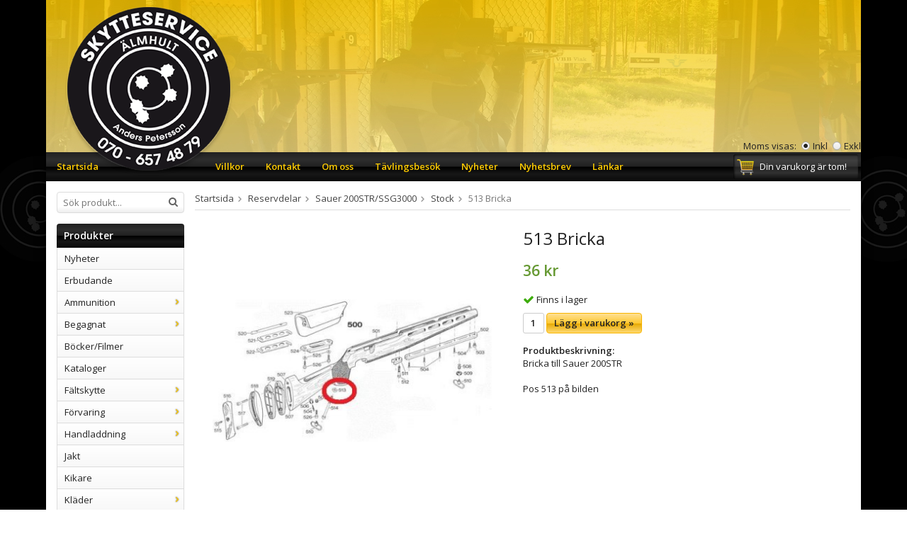

--- FILE ---
content_type: text/html; charset=UTF-8
request_url: https://skytteservicealmhult.se/reservdelar/sauer-200str-ssg3000/stock/513-bricka/
body_size: 13196
content:
<!doctype html>
<html lang="sv" class="">
<head>
	<meta http-equiv="content-type" content="text/html; charset=utf-8">

	<title>513 Bricka - Stock - Sauer 200STR/SSG3000 - Reservdelar - Skytteservicealmhult.se</title>

	<meta name="description" content="Bricka till Sauer 200STR Pos 513 på bilden">
	<meta name="keywords" content="">
	<meta name="robots" content="index, follow">
				<meta name="viewport" content="width=device-width, initial-scale=1">
				<!-- WIKINGGRUPPEN 8.5.0 -->

	<link rel="shortcut icon" href="/favicon.png">
	<link rel="stylesheet" href="//fonts.googleapis.com/css?family=Open+Sans:400italic,600italic,700italic,400,600,700">
	<link rel="stylesheet" href="//wgrremote.se/fonts/wgr-icons/1.0/wgr-icons.min.css">
	<link rel="stylesheet" href="/frontend/view_desktop/css/compiled250.css">
<link rel="canonical" href="https://skytteservicealmhult.se/reservdelar/sauer-200str-ssg3000/stock/513-bricka/">
<meta name="google-site-verification" content="ZB4NerTOV7Vj8BGxNo9UDAELBRpgWTn6LKamt9RjQU0" /><link rel="stylesheet" type="text/css" href="/js/jquery.fancybox-2.15/jquery.fancybox.css" media="screen"><meta property="og:title" content="513 Bricka"/>
			<meta property="og:description" content="Bricka till Sauer 200STRPos 513 på bilden"/>
			<meta property="og:type" content="product"/>
			<meta property="og:url" content="https://skytteservicealmhult.se/reservdelar/sauer-200str-ssg3000/stock/513-bricka/"/>
			<meta property="og:site_name" content="Skytteservice i Älmhult"/>
			<meta property="product:retailer_item_id" content="603881"/><meta property="product:price:amount" content="36" />
					<meta property="product:price:currency" content="SEK" /><meta property="product:availability" content="instock" /><meta property="og:image" content="https://skytteservicealmhult.se/images/zoom/513.jpg"/></head>
	<body itemscope itemtype="http://schema.org/ItemPage"><div id="fb-root"></div>	<div class="l-mobile-header">
		<button class="neutral-btn mini-menu js-touch-area"><i class="wgr-icon icon-list2"></i></button>
		<a href="/"><img src="/frontend/view_desktop/design/logos/logo3_sv.png" class="mini-site-logo" alt="Skytteservice i Älmhult"></a>
		<div class="mini-cart-info"><span class="mini-cart-info-text">Produkten har blivit tillagd i varukorgen</span></div>
		<button class="neutral-btn mini-cart js-touch-area" onclick="goToURL('/checkout')"><div class="mini-cart-inner"><i class="wgr-icon icon-cart"></i></div></button>
	</div>
	<div class="l-holder clearfix">
	<div class="l-header" itemscope itemtype="http://schema.org/WPHeader">
		<a class="site-logo" href="/"><img src="/frontend/view_desktop/design/logos/logo_sv.png" alt="Skytteservice i Älmhult"></a>
        <a class="site-logo__tail" href="/"><img src="/frontend/view_desktop/design/logos/logo2_sv.png" alt="Skytteservice i Älmhult"></a>
		
					<form class="vat-selector" action="#" method="get" onsubmit="return false">
				<span class="vat-selector-title">Moms visas:</span>
									<input type="radio" name="vatsetting" value="inkl" id="vatsetting_inkl"
							onclick="setVATSetting('inkl')"
							 checked>
					<label onclick="setVATSetting('inkl')" for="vatsetting_inkl">Inkl</label>
					<input type="radio" name="vatsetting" value="exkl" id="vatsetting_exkl"
							onclick="setVATSetting('exkl')"
							>
					<label onclick="setVATSetting('exkl')" for="vatsetting_exkl">Exkl</label>
								</form> <!-- End .vat-selector -->
				</div><!-- End .l-header -->
	<div class="l-menubar clearfix">
					<ul class="nav-float site-nav">
				<li class="site-nav__home"><a href="/">Startsida</a></li>
									<li><a href="/info/villkor/">Villkor</a></li>
					                
				<li><a href="/contact/">Kontakt</a></li>
                <li><a href="/info/om-oss/">Om oss</a></li>
                <li><a href="/info/tavlingsbesok/">Tävlingsbesök</a></li>
                
								<li class="hide-for-xlarge"><a href="/news/">Nyheter</a></li>
				<li class="hide-for-xlarge"><a href="/newsletter/">Nyhetsbrev</a></li>
			 	<li class="hide-for-xlarge"><a href="/links/">Länkar</a></li>
			</ul><!--End .site-nav -->
						<div id="topcart-holder">
				<div id="topcart-area">
					<i class="wgr-icon icon-cart topcart-font-icon"></i><img src="/frontend/view_desktop/design/topcart_cartsymbol.png" class="topcart-icon" alt="Cart">Din varukorg är tom!&nbsp;&nbsp;<div id="topcart-hoverarea"></div>				</div>
			</div>
			<div id="popcart">
							</div>
				</div> <!-- End .l-menubar -->
	<div class="l-content clearfix">
		<div class="l-sidebar-primary">
						<!-- Search Box -->
			<form method="get" action="/search/" class="site-search input-highlight" itemprop="potentialAction" itemscope itemtype="http://schema.org/SearchAction">
				<meta itemprop="target" content="https://skytteservicealmhult.se/search/?q={q}"/>
				<input type="hidden" name="lang" value="sv">
				<input type="search" value="" name="q" class="neutral-btn site-search__input" placeholder="Sök produkt..." required itemprop="query-input">
				<button type="submit" class="neutral-btn site-search__btn"><i class="wgr-icon icon-search"></i></button>
			</form>
			<!-- Categories -->
			<div class="module">
				<h5 class="module__heading">Produkter</h5>
				<div class="module__body wipe">
					<ul class="listmenu listmenu-0"><li>
					<a href="/nyheter/" title="Nyheter">Nyheter</a></li><li>
					<a href="/erbudande/" title="Erbudande">Erbudande</a></li><li>
					<a href="/ammunition/" title="Ammunition">Ammunition<i class="menu-node js-menu-node wgr-icon icon-arrow-right5" data-arrows="icon-arrow-down5 icon-arrow-right5"></i></a><ul class="listmenu listmenu-1"><li>
					<a href="/ammunition/luft-4-5mm-177/" title="Luft 4,5mm (.177)">Luft 4,5mm (.177)</a></li><li>
					<a href="/ammunition/luft-5-0mm-20/" title="Luft 5,0mm (.20)">Luft 5,0mm (.20)</a></li><li>
					<a href="/ammunition/luft-5-5mm-22/" title="Luft 5,5mm (.22)">Luft 5,5mm (.22)</a></li><li>
					<a href="/ammunition/luft-6-35mm-25/" title="Luft 6,35mm (.25)">Luft 6,35mm (.25)</a></li><li>
					<a href="/ammunition/luft-7-62mm-30/" title="Luft 7,62mm (.30)">Luft 7,62mm (.30)</a></li><li>
					<a href="/ammunition/luft-9mm-35/" title="Luft 9mm (.35)">Luft 9mm (.35)</a></li><li>
					<a href="/ammunition/22lr/" title=".22lr.">.22lr.</a></li><li>
					<a href="/ammunition/22wmr/" title=".22WMR">.22WMR</a></li><li>
					<a href="/ammunition/222-remington/" title=".222 Remington">.222 Remington</a></li><li>
					<a href="/ammunition/223-rem/" title=".223 Rem.">.223 Rem.</a></li><li>
					<a href="/ammunition/6-5-creedmoor/" title="6,5 Creedmoor">6,5 Creedmoor</a></li><li>
					<a href="/ammunition/6-5x55mm/" title="6,5x55mm">6,5x55mm</a></li><li>
					<a href="/ammunition/308-winchester/" title=".308 Winchester">.308 Winchester</a></li><li>
					<a href="/ammunition/30-06-springfield/" title=".30-06 Springfield">.30-06 Springfield</a></li><li>
					<a href="/ammunition/9-3x57mm/" title="9,3x57mm">9,3x57mm</a></li><li>
					<a href="/ammunition/9-3x62mm/" title="9,3x62mm">9,3x62mm</a></li><li>
					<a href="/ammunition/32-sw/" title=".32 S&amp;W">.32 S&W</a></li><li>
					<a href="/ammunition/9mm-luger/" title="9mm Luger">9mm Luger</a></li><li>
					<a href="/ammunition/38-special/" title=".38 Special">.38 Special</a></li><li>
					<a href="/ammunition/357-magnum/" title=".357 Magnum">.357 Magnum</a></li><li>
					<a href="/ammunition/44-spl/" title=".44 Spl">.44 Spl</a></li><li>
					<a href="/ammunition/44-mag/" title=".44 Mag">.44 Mag</a></li><li>
					<a href="/ammunition/hagel-12/" title="Hagel 12">Hagel 12</a></li><li>
					<a href="/ammunition/hagel-20/" title="Hagel 20">Hagel 20</a></li><li>
					<a href="/ammunition/7-62x39/" title="7,62x39">7,62x39</a></li><li>
					<a href="/ammunition/10mm-auto/" title="10mm Auto">10mm Auto</a></li></ul></li><li>
					<a href="/begagnat/" title="Begagnat">Begagnat<i class="menu-node js-menu-node wgr-icon icon-arrow-right5" data-arrows="icon-arrow-down5 icon-arrow-right5"></i></a><ul class="listmenu listmenu-1"><li>
					<a href="/begagnat/klader/" title="Kläder">Kläder</a></li><li>
					<a href="/begagnat/laddutrustning/" title="Laddutrustning">Laddutrustning</a></li><li>
					<a href="/begagnat/m-96-mfl/" title="m/96 mfl.">m/96 mfl.</a></li><li>
					<a href="/begagnat/malmateriel/" title="Målmateriel">Målmateriel</a></li><li>
					<a href="/begagnat/remfasten/" title="Remfästen">Remfästen</a></li><li>
					<a href="/begagnat/riktmedel/" title="Riktmedel">Riktmedel</a></li><li>
					<a href="/begagnat/vapen/" title="Vapen">Vapen<i class="menu-node js-menu-node wgr-icon icon-arrow-right5" data-arrows="icon-arrow-down5 icon-arrow-right5"></i></a><ul class="listmenu listmenu-2"><li>
					<a href="/begagnat/vapen/300m/" title="300m">300m</a></li><li>
					<a href="/begagnat/vapen/korthall/" title="Korthåll">Korthåll</a></li><li>
					<a href="/begagnat/vapen/luftgevar/" title="Luftgevär">Luftgevär</a></li><li>
					<a href="/begagnat/vapen/jakt/" title="Jakt">Jakt</a></li></ul></li><li>
					<a href="/begagnat/vapenvard/" title="Vapenvård">Vapenvård</a></li><li>
					<a href="/begagnat/ovrigt/" title="Övrigt">Övrigt</a></li></ul></li><li>
					<a href="/bocker-filmer/" title="Böcker/Filmer">Böcker/Filmer</a></li><li>
					<a href="/kataloger/" title="Kataloger">Kataloger</a></li><li>
					<a href="/faltskytte/" title="Fältskytte">Fältskytte<i class="menu-node js-menu-node wgr-icon icon-arrow-right5" data-arrows="icon-arrow-down5 icon-arrow-right5"></i></a><ul class="listmenu listmenu-1"><li>
					<a href="/faltskytte/barrem-fasten/" title="Bärrem, fästen">Bärrem, fästen</a></li><li>
					<a href="/faltskytte/vaskor/" title="Väskor">Väskor</a></li><li>
					<a href="/faltskytte/ovrigt/" title="Övrigt">Övrigt</a></li><li>
					<a href="/faltskytte/klader/" title="Kläder">Kläder</a></li></ul></li><li>
					<a href="/forvaring/" title="Förvaring">Förvaring<i class="menu-node js-menu-node wgr-icon icon-arrow-right5" data-arrows="icon-arrow-down5 icon-arrow-right5"></i></a><ul class="listmenu listmenu-1"><li>
					<a href="/forvaring/ammunitionsboxar/" title="Ammunitionsboxar">Ammunitionsboxar</a></li><li>
					<a href="/forvaring/falt-banskytte-vaskor/" title="Fält/Banskytte-väskor">Fält/Banskytte-väskor</a></li><li>
					<a href="/forvaring/skyttebag/" title="Skyttebag">Skyttebag</a></li><li>
					<a href="/forvaring/vapenfodral-mjuka/" title="Vapenfodral mjuka">Vapenfodral mjuka</a></li><li>
					<a href="/forvaring/vapenkoffertar/" title="Vapenkoffertar">Vapenkoffertar</a></li><li>
					<a href="/forvaring/tillbehorsvaskor/" title="Tillbehörsväskor">Tillbehörsväskor</a></li></ul></li><li>
					<a href="/handladdning/" title="Handladdning">Handladdning<i class="menu-node js-menu-node wgr-icon icon-arrow-right5" data-arrows="icon-arrow-down5 icon-arrow-right5"></i></a><ul class="listmenu listmenu-1"><li>
					<a href="/handladdning/hylsor/" title="Hylsor">Hylsor</a></li><li>
					<a href="/handladdning/kulor/" title="Kulor">Kulor<i class="menu-node js-menu-node wgr-icon icon-arrow-right5" data-arrows="icon-arrow-down5 icon-arrow-right5"></i></a><ul class="listmenu listmenu-2"><li>
					<a href="/handladdning/kulor/22-kaliber/" title=".22-kaliber">.22-kaliber</a></li><li>
					<a href="/handladdning/kulor/6mm/" title="6mm">6mm</a></li><li>
					<a href="/handladdning/kulor/6-5mm/" title="6,5mm">6,5mm</a></li><li>
					<a href="/handladdning/kulor/7mm/" title="7mm">7mm</a></li><li>
					<a href="/handladdning/kulor/30/" title=".30">.30</a></li><li>
					<a href="/handladdning/kulor/8mm/" title="8mm">8mm</a></li><li>
					<a href="/handladdning/kulor/338/" title=".338">.338</a></li><li>
					<a href="/handladdning/kulor/9-3mm/" title="9,3mm">9,3mm</a></li><li>
					<a href="/handladdning/kulor/32/" title=".32">.32</a></li><li>
					<a href="/handladdning/kulor/9mm/" title="9mm">9mm</a></li><li>
					<a href="/handladdning/kulor/50/" title=".50">.50</a></li></ul></li><li>
					<a href="/handladdning/krut/" title="Krut">Krut</a></li><li>
					<a href="/handladdning/tandhattar/" title="Tändhattar">Tändhattar</a></li><li>
					<a href="/handladdning/laddutrustning/" title="Laddutrustning">Laddutrustning<i class="menu-node js-menu-node wgr-icon icon-arrow-right5" data-arrows="icon-arrow-down5 icon-arrow-right5"></i></a><ul class="listmenu listmenu-2"><li>
					<a href="/handladdning/laddutrustning/dillon/" title="Dillon">Dillon<i class="menu-node js-menu-node wgr-icon icon-arrow-right5" data-arrows="icon-arrow-down5 icon-arrow-right5"></i></a><ul class="listmenu listmenu-3"><li>
					<a href="/handladdning/laddutrustning/dillon/xl750-och-tillbehor/" title="XL750 och tillbehör">XL750 och tillbehör</a></li><li>
					<a href="/handladdning/laddutrustning/dillon/rl550-tillbehor/" title="RL550 Tillbehör">RL550 Tillbehör</a></li><li>
					<a href="/handladdning/laddutrustning/dillon/xl650-tillbehor/" title="XL650 Tillbehör">XL650 Tillbehör</a></li><li>
					<a href="/handladdning/laddutrustning/dillon/square-deal-tillbehor/" title="Square Deal Tillbehör">Square Deal Tillbehör</a></li><li>
					<a href="/handladdning/laddutrustning/dillon/super-1050-tillbehor/" title="Super 1050 Tillbehör">Super 1050 Tillbehör</a></li><li>
					<a href="/handladdning/laddutrustning/dillon/ovrigt/" title="Övrigt">Övrigt</a></li></ul></li><li>
					<a href="/handladdning/laddutrustning/ammunitionsboxar/" title="Ammunitionsboxar">Ammunitionsboxar</a></li><li>
					<a href="/handladdning/laddutrustning/bocker/" title="Böcker">Böcker</a></li><li>
					<a href="/handladdning/laddutrustning/hylsrengoring/" title="Hylsrengöring">Hylsrengöring</a></li><li>
					<a href="/handladdning/laddutrustning/hylssmorjning/" title="Hylssmörjning">Hylssmörjning</a></li><li>
					<a href="/handladdning/laddutrustning/kruthantering/" title="Kruthantering">Kruthantering</a></li><li>
					<a href="/handladdning/laddutrustning/pressar-paket/" title="Pressar, Paket">Pressar, Paket</a></li><li>
					<a href="/handladdning/laddutrustning/trim-hylshals-vkt/" title="Trim/Hylshals vkt.">Trim/Hylshals vkt.</a></li><li>
					<a href="/handladdning/laddutrustning/tandhattsisattning/" title="Tändhattsisättning">Tändhattsisättning</a></li><li>
					<a href="/handladdning/laddutrustning/verktyg-hylshallare/" title="Verktyg Hylshållare">Verktyg Hylshållare</a></li><li>
					<a href="/handladdning/laddutrustning/ovrigt/" title="Övrigt">Övrigt</a></li></ul></li></ul></li><li>
					<a href="/jakt/" title="Jakt">Jakt</a></li><li>
					<a href="/kikare/" title="Kikare">Kikare</a></li><li>
					<a href="/klader/" title="Kläder">Kläder<i class="menu-node js-menu-node wgr-icon icon-arrow-right5" data-arrows="icon-arrow-down5 icon-arrow-right5"></i></a><ul class="listmenu listmenu-1"><li>
					<a href="/klader/jackor/" title="Jackor">Jackor</a></li><li>
					<a href="/klader/byxor/" title="Byxor">Byxor</a></li><li>
					<a href="/klader/skor/" title="Skor">Skor</a></li><li>
					<a href="/klader/tillbehor/" title="Tillbehör">Tillbehör</a></li><li>
					<a href="/klader/understall/" title="Underställ">Underställ</a></li><li>
					<a href="/klader/handskar/" title="Handskar">Handskar</a></li><li>
					<a href="/klader/remmar/" title="Remmar">Remmar</a></li><li>
					<a href="/klader/skarmar-mossor/" title="Skärmar/Mössor">Skärmar/Mössor</a></li><li>
					<a href="/klader/vristkuddar/" title="Vristkuddar">Vristkuddar</a></li></ul></li><li>
					<a href="/kongsberg/" title="Kongsberg">Kongsberg<i class="menu-node js-menu-node wgr-icon icon-arrow-right5" data-arrows="icon-arrow-down5 icon-arrow-right5"></i></a><ul class="listmenu listmenu-1"><li>
					<a href="/kongsberg/300m/" title="300m">300m</a></li><li>
					<a href="/kongsberg/80m/" title="80m">80m</a></li><li>
					<a href="/kongsberg/50m/" title="50m">50m</a></li><li>
					<a href="/kongsberg/10m/" title="10m">10m</a></li></ul></li><li>
					<a href="/malmateriel/" title="Målmateriel">Målmateriel<i class="menu-node js-menu-node wgr-icon icon-arrow-right5" data-arrows="icon-arrow-down5 icon-arrow-right5"></i></a><ul class="listmenu listmenu-1"><li>
					<a href="/malmateriel/gevar/" title="Gevär">Gevär<i class="menu-node js-menu-node wgr-icon icon-arrow-right5" data-arrows="icon-arrow-down5 icon-arrow-right5"></i></a><ul class="listmenu listmenu-2"><li>
					<a href="/malmateriel/gevar/korthall/" title="Korthåll">Korthåll<i class="menu-node js-menu-node wgr-icon icon-arrow-right5" data-arrows="icon-arrow-down5 icon-arrow-right5"></i></a><ul class="listmenu listmenu-3"><li>
					<a href="/malmateriel/gevar/korthall/50m/" title="50m">50m</a></li><li>
					<a href="/malmateriel/gevar/korthall/falt/" title="Fält">Fält</a></li></ul></li><li>
					<a href="/malmateriel/gevar/300m/" title="300m">300m</a></li><li>
					<a href="/malmateriel/gevar/ovrigt/" title="Övrigt">Övrigt</a></li></ul></li><li>
					<a href="/malmateriel/pistol/" title="Pistol">Pistol<i class="menu-node js-menu-node wgr-icon icon-arrow-right5" data-arrows="icon-arrow-down5 icon-arrow-right5"></i></a><ul class="listmenu listmenu-2"><li>
					<a href="/malmateriel/pistol/25-50m/" title="25/50m">25/50m</a></li><li>
					<a href="/malmateriel/pistol/luft/" title="Luft">Luft</a></li></ul></li><li>
					<a href="/malmateriel/luft/" title="Luft">Luft<i class="menu-node js-menu-node wgr-icon icon-arrow-right5" data-arrows="icon-arrow-down5 icon-arrow-right5"></i></a><ul class="listmenu listmenu-2"><li>
					<a href="/malmateriel/luft/falt/" title="Fält">Fält</a></li><li>
					<a href="/malmateriel/luft/pistol/" title="Pistol">Pistol</a></li><li>
					<a href="/malmateriel/luft/gevar/" title="Gevär">Gevär</a></li><li>
					<a href="/malmateriel/luft/falling-target/" title="Falling Target">Falling Target</a></li><li>
					<a href="/malmateriel/luft/skoj-tavlor/" title="Skoj-tavlor">Skoj-tavlor</a></li></ul></li><li>
					<a href="/malmateriel/kulfang/" title="Kulfång">Kulfång</a></li><li>
					<a href="/malmateriel/djurmal/" title="Djurmål">Djurmål</a></li><li>
					<a href="/malmateriel/interaktiva-mal/" title="Interaktiva mål">Interaktiva mål</a></li><li>
					<a href="/malmateriel/tolkar/" title="Tolkar">Tolkar</a></li><li>
					<a href="/malmateriel/klisterlappar/" title="Klisterlappar">Klisterlappar</a></li><li>
					<a href="/malmateriel/lerduvor/" title="Lerduvor">Lerduvor</a></li><li>
					<a href="/malmateriel/faltskyttemal/" title="Fältskyttemål">Fältskyttemål<i class="menu-node js-menu-node wgr-icon icon-arrow-right5" data-arrows="icon-arrow-down5 icon-arrow-right5"></i></a><ul class="listmenu listmenu-2"><li>
					<a href="/malmateriel/faltskyttemal/faltskyttemal-tapet/" title="Fältskyttemål Tapet">Fältskyttemål Tapet</a></li><li>
					<a href="/malmateriel/faltskyttemal/faltskyttemal-papp/" title="Fältskyttemål papp">Fältskyttemål papp</a></li></ul></li></ul></li><li>
					<a href="/presentkort-0/" title="Presentkort">Presentkort</a></li><li>
					<a href="/protokoll-skyltar-mm/" title="Protokoll, skyltar mm.">Protokoll, skyltar mm.</a></li><li class="is-listmenu-opened">
					<a class="selected" href="/reservdelar/" title="Reservdelar">Reservdelar<i class="menu-node js-menu-node wgr-icon icon-arrow-down5" data-arrows="icon-arrow-down5 icon-arrow-right5"></i></a><ul class="listmenu listmenu-1"><li>
					<a href="/reservdelar/anschutz/" title="Anschütz">Anschütz<i class="menu-node js-menu-node wgr-icon icon-arrow-right5" data-arrows="icon-arrow-down5 icon-arrow-right5"></i></a><ul class="listmenu listmenu-2"><li>
					<a href="/reservdelar/anschutz/dioptrar/" title="Dioptrar">Dioptrar</a></li><li>
					<a href="/reservdelar/anschutz/slutstycken/" title="Slutstycken">Slutstycken</a></li></ul></li><li>
					<a href="/reservdelar/feinwerkbau/" title="Feinwerkbau">Feinwerkbau<i class="menu-node js-menu-node wgr-icon icon-arrow-right5" data-arrows="icon-arrow-down5 icon-arrow-right5"></i></a><ul class="listmenu listmenu-2"><li>
					<a href="/reservdelar/feinwerkbau/300/" title="300">300</a></li><li>
					<a href="/reservdelar/feinwerkbau/c60/" title="C60">C60</a></li><li>
					<a href="/reservdelar/feinwerkbau/c62/" title="C62">C62</a></li><li>
					<a href="/reservdelar/feinwerkbau/601/" title="601">601</a></li><li>
					<a href="/reservdelar/feinwerkbau/602/" title="602">602</a></li><li>
					<a href="/reservdelar/feinwerkbau/603/" title="603">603</a></li><li>
					<a href="/reservdelar/feinwerkbau/p70/" title="P70">P70</a></li><li>
					<a href="/reservdelar/feinwerkbau/700/" title="700">700</a></li><li>
					<a href="/reservdelar/feinwerkbau/800/" title="800">800</a></li><li>
					<a href="/reservdelar/feinwerkbau/600/" title="600">600</a></li><li>
					<a href="/reservdelar/feinwerkbau/150/" title="150">150</a></li><li>
					<a href="/reservdelar/feinwerkbau/2000/" title="2000">2000</a></li><li>
					<a href="/reservdelar/feinwerkbau/2600/" title="2600">2600</a></li><li>
					<a href="/reservdelar/feinwerkbau/2602/" title="2602">2602</a></li><li>
					<a href="/reservdelar/feinwerkbau/2700/" title="2700">2700</a></li><li>
					<a href="/reservdelar/feinwerkbau/65-80-90/" title="65/80/90">65/80/90</a></li></ul></li><li class="is-listmenu-opened">
					<a class="selected" href="/reservdelar/sauer-200str-ssg3000/" title="Sauer 200STR/SSG3000">Sauer 200STR/SSG3000<i class="menu-node js-menu-node wgr-icon icon-arrow-down5" data-arrows="icon-arrow-down5 icon-arrow-right5"></i></a><ul class="listmenu listmenu-2"><li>
					<a href="/reservdelar/sauer-200str-ssg3000/tillbehor/" title="Tillbehör">Tillbehör</a></li><li>
					<a href="/reservdelar/sauer-200str-ssg3000/tryck/" title="Tryck">Tryck</a></li><li>
					<a href="/reservdelar/sauer-200str-ssg3000/buskdiopter/" title="Buskdiopter">Buskdiopter</a></li><li>
					<a href="/reservdelar/sauer-200str-ssg3000/lada/" title="Låda">Låda</a></li><li>
					<a href="/reservdelar/sauer-200str-ssg3000/magasin/" title="Magasin">Magasin</a></li><li>
					<a href="/reservdelar/sauer-200str-ssg3000/pipa/" title="Pipa">Pipa</a></li><li>
					<a href="/reservdelar/sauer-200str-ssg3000/slutstycke/" title="Slutstycke">Slutstycke</a></li><li class="is-listmenu-opened">
					<a class="selected" href="/reservdelar/sauer-200str-ssg3000/stock/" title="Stock">Stock</a></li><li>
					<a href="/reservdelar/sauer-200str-ssg3000/22/" title=".22">.22</a></li></ul></li><li>
					<a href="/reservdelar/grunig-elmiger/" title="Grünig+Elmiger">Grünig+Elmiger</a></li><li>
					<a href="/reservdelar/mec/" title="MEC">MEC</a></li><li>
					<a href="/reservdelar/m-96-mfl/" title="m/96 mfl.">m/96 mfl.</a></li></ul></li><li>
					<a href="/riktmedel/" title="Riktmedel">Riktmedel<i class="menu-node js-menu-node wgr-icon icon-arrow-right5" data-arrows="icon-arrow-down5 icon-arrow-right5"></i></a><ul class="listmenu listmenu-1"><li>
					<a href="/riktmedel/blandare/" title="Bländare">Bländare</a></li><li>
					<a href="/riktmedel/dioptrar/" title="Dioptrar">Dioptrar</a></li><li>
					<a href="/riktmedel/irisblandare/" title="Irisbländare">Irisbländare</a></li><li>
					<a href="/riktmedel/irisringkorn/" title="Irisringkorn">Irisringkorn</a></li><li>
					<a href="/riktmedel/kikarsikte-fasten/" title="Kikarsikte/Fästen">Kikarsikte/Fästen</a></li><li>
					<a href="/riktmedel/korntunnlar/" title="Korntunnlar">Korntunnlar</a></li><li>
					<a href="/riktmedel/ringkorn/" title="Ringkorn">Ringkorn<i class="menu-node js-menu-node wgr-icon icon-arrow-right5" data-arrows="icon-arrow-down5 icon-arrow-right5"></i></a><ul class="listmenu listmenu-2"><li>
					<a href="/riktmedel/ringkorn/plastkorn/" title="Plastkorn">Plastkorn</a></li><li>
					<a href="/riktmedel/ringkorn/elit/" title="Elit">Elit</a></li><li>
					<a href="/riktmedel/ringkorn/wjf/" title="WJF">WJF</a></li><li>
					<a href="/riktmedel/ringkorn/universal/" title="Universal">Universal</a></li></ul></li><li>
					<a href="/riktmedel/skalor/" title="Skalor">Skalor</a></li><li>
					<a href="/riktmedel/skydd/" title="skydd">skydd</a></li><li>
					<a href="/riktmedel/visirlinjesforhojning/" title="Visirlinjesförhöjning">Visirlinjesförhöjning</a></li><li>
					<a href="/riktmedel/ovrigt/" title="Övrigt">Övrigt</a></li></ul></li><li>
					<a href="/skjutbaneutrustning/" title="Skjutbaneutrustning">Skjutbaneutrustning</a></li><li>
					<a href="/skyttemarken/" title="Skyttemärken">Skyttemärken<i class="menu-node js-menu-node wgr-icon icon-arrow-right5" data-arrows="icon-arrow-down5 icon-arrow-right5"></i></a><ul class="listmenu listmenu-1"><li>
					<a href="/skyttemarken/musketormarke/" title="Musketörmärke">Musketörmärke</a></li><li>
					<a href="/skyttemarken/gevar-6-5mm/" title="Gevär 6,5mm">Gevär 6,5mm</a></li><li>
					<a href="/skyttemarken/korthall/" title="Korthåll">Korthåll</a></li><li>
					<a href="/skyttemarken/luftgevar/" title="Luftgevär">Luftgevär</a></li><li>
					<a href="/skyttemarken/automatvapen/" title="Automatvapen">Automatvapen</a></li></ul></li><li>
					<a href="/vapen/" title="Vapen">Vapen<i class="menu-node js-menu-node wgr-icon icon-arrow-right5" data-arrows="icon-arrow-down5 icon-arrow-right5"></i></a><ul class="listmenu listmenu-1"><li>
					<a href="/vapen/begagnat/" title="Begagnat">Begagnat<i class="menu-node js-menu-node wgr-icon icon-arrow-right5" data-arrows="icon-arrow-down5 icon-arrow-right5"></i></a><ul class="listmenu listmenu-2"><li>
					<a href="/vapen/begagnat/300m/" title="300m">300m</a></li><li>
					<a href="/vapen/begagnat/korthall/" title="Korthåll">Korthåll</a></li><li>
					<a href="/vapen/begagnat/luftgevar/" title="Luftgevär">Luftgevär</a></li><li>
					<a href="/vapen/begagnat/jakt/" title="Jakt">Jakt</a></li></ul></li><li>
					<a href="/vapen/sauer/" title="Sauer">Sauer<i class="menu-node js-menu-node wgr-icon icon-arrow-right5" data-arrows="icon-arrow-down5 icon-arrow-right5"></i></a><ul class="listmenu listmenu-2"><li>
					<a href="/vapen/sauer/vaxelsats/" title="Växelsats">Växelsats</a></li><li>
					<a href="/vapen/sauer/gevar-22lr/" title="Gevär .22lr.">Gevär .22lr.</a></li><li>
					<a href="/vapen/sauer/gevar-6-5mm/" title="Gevär 6,5mm">Gevär 6,5mm</a></li><li>
					<a href="/vapen/sauer/pipor/" title="Pipor">Pipor</a></li></ul></li><li>
					<a href="/vapen/korthall/" title="Korthåll">Korthåll</a></li><li>
					<a href="/vapen/luftgevar/" title="Luftgevär">Luftgevär</a></li></ul></li><li>
					<a href="/vapentillbehor/" title="Vapentillbehör">Vapentillbehör<i class="menu-node js-menu-node wgr-icon icon-arrow-right5" data-arrows="icon-arrow-down5 icon-arrow-right5"></i></a><ul class="listmenu listmenu-1"><li>
					<a href="/vapentillbehor/bakkappor/" title="Bakkappor">Bakkappor</a></li><li>
					<a href="/vapentillbehor/kulor-till-slutstycke/" title="Kulor till slutstycke">Kulor till slutstycke</a></li><li>
					<a href="/vapentillbehor/magasin/" title="Magasin">Magasin</a></li><li>
					<a href="/vapentillbehor/remfasten/" title="Remfästen">Remfästen</a></li><li>
					<a href="/vapentillbehor/skydd/" title="Skydd">Skydd</a></li><li>
					<a href="/vapentillbehor/sakerhetsproppar/" title="Säkerhetsproppar">Säkerhetsproppar</a></li><li>
					<a href="/vapentillbehor/verktyg/" title="Verktyg">Verktyg</a></li><li>
					<a href="/vapentillbehor/varmeband/" title="Värmeband">Värmeband</a></li><li>
					<a href="/vapentillbehor/ovrigt/" title="Övrigt">Övrigt</a></li><li>
					<a href="/vapentillbehor/klickpatroner/" title="Klickpatroner">Klickpatroner</a></li><li>
					<a href="/vapentillbehor/tuber/" title="Tuber">Tuber</a></li></ul></li><li>
					<a href="/vapenskap/" title="Vapenskåp">Vapenskåp</a></li><li>
					<a href="/vapenvard/" title="Vapenvård">Vapenvård<i class="menu-node js-menu-node wgr-icon icon-arrow-right5" data-arrows="icon-arrow-down5 icon-arrow-right5"></i></a><ul class="listmenu listmenu-1"><li>
					<a href="/vapenvard/adaptrar/" title="Adaptrar">Adaptrar</a></li><li>
					<a href="/vapenvard/blanering/" title="Blånering">Blånering</a></li><li>
					<a href="/vapenvard/bomullsmoppar/" title="Bomullsmoppar">Bomullsmoppar</a></li><li>
					<a href="/vapenvard/boreguide-vapenvardsslutstycke/" title="Boreguide/ Vapenvårdsslutstycke">Boreguide/ Vapenvårdsslutstycke</a></li><li>
					<a href="/vapenvard/boresnake/" title="Boresnake">Boresnake</a></li><li>
					<a href="/vapenvard/bronsborstar-massingsborstar/" title="Bronsborstar / Mässingsborstar">Bronsborstar / Mässingsborstar</a></li><li>
					<a href="/vapenvard/baddningsmassa/" title="Bäddningsmassa">Bäddningsmassa</a></li><li>
					<a href="/vapenvard/clp/" title="CLP">CLP</a></li><li>
					<a href="/vapenvard/draglappar/" title="Draglappar">Draglappar</a></li><li>
					<a href="/vapenvard/filtrenare-vfg/" title="Filtrenare VFG">Filtrenare VFG</a></li><li>
					<a href="/vapenvard/jaggar-laskandar/" title="Jaggar/Läskändar">Jaggar/Läskändar</a></li><li>
					<a href="/vapenvard/kolvvard/" title="Kolvvård">Kolvvård</a></li><li>
					<a href="/vapenvard/laskstanger/" title="Läskstänger">Läskstänger</a></li><li>
					<a href="/vapenvard/nylonborstar/" title="Nylonborstar">Nylonborstar</a></li><li>
					<a href="/vapenvard/pasta/" title="Pasta">Pasta</a></li><li>
					<a href="/vapenvard/patronlage/" title="Patronläge">Patronläge</a></li><li>
					<a href="/vapenvard/solvent-mm/" title="Solvent mm">Solvent mm</a></li><li>
					<a href="/vapenvard/vapenfett/" title="Vapenfett">Vapenfett</a></li><li>
					<a href="/vapenvard/vapenolja/" title="Vapenolja">Vapenolja</a></li><li>
					<a href="/vapenvard/ovrigt/" title="Övrigt">Övrigt</a></li><li>
					<a href="/vapenvard/paket/" title="Paket">Paket</a></li></ul></li><li>
					<a href="/ovrigt/" title="Övrigt">Övrigt<i class="menu-node js-menu-node wgr-icon icon-arrow-right5" data-arrows="icon-arrow-down5 icon-arrow-right5"></i></a><ul class="listmenu listmenu-1"><li>
					<a href="/ovrigt/horselskydd/" title="Hörselskydd">Hörselskydd</a></li><li>
					<a href="/ovrigt/skytteglasogon/" title="Skytteglasögon">Skytteglasögon</a></li></ul></li></ul>					<ul class="listmenu listmenu-0">
													<li>
								<a class="" href="/campaigns/">
									Kampanjer								</a>
								<div class="menu-node"></div>
							</li>
													<li>
							<a class="" href="/sitemap/" title="Sitemap">Sitemap</a>
							<div class="menu-node"></div>
						</li>
					</ul>
				</div>
			</div> <!-- End .module -->
						<!-- Other Stuff -->
			<div class="module">
				<h5 class="module__heading">Övrigt</h5>
				<div class="module__body wipe">
					<ul class="listmenu listmenu-0">
														<li><a class="" href="/info/om-oss/">Om oss</a></li>
																<li><a class="" href="/info/tavlingsbesok/">Tävlingsbesök</a></li>
																<li><a class="" href="/info/villkor/">Villkor</a></li>
														<li><a class="" href="/news/">Nyheter</a></li>
												<li><a class="" href="/newsletter/">Nyhetsbrev</a></li>
												<li><a class="" href="/links/">Länkar</a></li>
												<li><a class="" href="/contact/">Kontakt</a></li>
													<li><a class="" href="/about-cookies/">Om cookies</a></li>
														<li><a class="" href="/customer-login/">Logga in</a></li>
												</ul>
				</div>
			</div> <!-- End .module -->
							<div class="module">
					<h5 class="module__heading">Kundtjänst</h5>
					<div class="module__body"><p>Varmt v&auml;lkommen att kontakta v&aring;r kundtj&auml;nst.</p><p><a href="mailto:info@skytteservicealmhult.se" style="line-height: 15.3999996185303px;">info@<br>skytteservicealmhult.se</a></p></div>
				</div><!-- End .module -->
								<div class="module">
					<h5 class="module__heading">Betalsätt</h5>
					<div class="module__body">
													<img class="payment-logo payment-logo--list" alt="Swish" src="//wgrremote.se/img/logos/swish.png">
														<img class="payment-logo payment-logo--list" alt="Faktura" src="//wgrremote.se/img/logos/egenfaktura.png">
														<img class="payment-logo payment-logo--list payment-logo--small" alt="Postförskott" src="//wgrremote.se/img/logos/posten.png">
												</div>
				</div><!-- End .module -->
						</div><!-- End of .l-sidebar-primary -->
			<div class="l-main">
					<ol class="nav breadcrumbs clearfix" itemprop="breadcrumb" itemscope itemtype="http://schema.org/BreadcrumbList">
				<li itemprop="itemListElement" itemscope itemtype="http://schema.org/ListItem">
					<meta itemprop="position" content="1">
					<a href="/" itemprop="item"><span itemprop="name">Startsida</span></a><i class="wgr-icon icon-arrow-right5" style="vertical-align:middle;"></i>				</li>
										<li itemprop="itemListElement" itemscope itemtype="http://schema.org/ListItem">
							<meta itemprop="position" content="2">
							<a href="/reservdelar/" title="Reservdelar" itemprop="item"><span itemprop="name">Reservdelar</span></a><i class="wgr-icon icon-arrow-right5" style="vertical-align:middle;"></i>						</li>
												<li itemprop="itemListElement" itemscope itemtype="http://schema.org/ListItem">
							<meta itemprop="position" content="3">
							<a href="/reservdelar/sauer-200str-ssg3000/" title="Sauer 200STR/SSG3000" itemprop="item"><span itemprop="name">Sauer 200STR/SSG3000</span></a><i class="wgr-icon icon-arrow-right5" style="vertical-align:middle;"></i>						</li>
												<li itemprop="itemListElement" itemscope itemtype="http://schema.org/ListItem">
							<meta itemprop="position" content="4">
							<a href="/reservdelar/sauer-200str-ssg3000/stock/" title="Stock" itemprop="item"><span itemprop="name">Stock</span></a><i class="wgr-icon icon-arrow-right5" style="vertical-align:middle;"></i>						</li>
												<li>513 Bricka</li>
									</ol>
					<div class="l-inner"><div itemprop="mainEntity" itemscope itemtype="http://schema.org/Product">
	<div class="l-product">
		<div class="l-product-col-1"><div id="currentBild" class="product-carousel"><a id="currentBildLink" href="https://skytteservicealmhult.se/reservdelar/sauer-200str-ssg3000/stock/513-bricka/" title="Förstora bilden"><img src="/images/normal/513.jpg" alt="513 Bricka" itemprop="image"></a></div><div class="product-thumbs" style="display:none;">
				<a class="fancyBoxLink" rel="produktbilder" href="/images/zoom/513.jpg"><img src="/images/list/513.jpg" alt="513 Bricka" id="thumb0"></a>
			</div></div>
	<div class="l-product-col-2">
		<h1 class="product-title" itemprop="name">513 Bricka</h1><form name="addToBasketForm" id="addToBasketForm"
			action="/checkout/?action=additem"
			method="post" onsubmit="return checkVisaProdSubmit()">
		<input type="hidden" id="aktivprislista" value="0">
		<input type="hidden" id="aktivprislistaprocent" value="100"><input type="hidden" id="avtalskund" value="0"><div class="product-price-field" itemprop="offers" itemscope itemtype="http://schema.org/Offer">
				<meta itemprop="price" content="36">
				<span id="prisruta" class="price produktpris">36 kr</span>
				<div id="duspararDiv">
					<span id="dusparar" class="muted"></span>
				</div><link itemprop="availability" href="http://schema.org/InStock"><meta itemprop="itemCondition" itemtype="http://schema.org/OfferItemCondition" content="http://schema.org/NewCondition">
				<meta itemprop="priceCurrency" content="SEK">
				</div>		<div id="addToCardButtonDiv">
			<div class="product-stock">
				<div id="lagerstatusFinns" class="product-stock-item in-stock">
					<i class="wgr-icon icon-check"></i> <span class="product-stock-item__text">Finns i lager</span>
				</div>
				<div id="lagerstatusBestallningsvara" class="product-stock-item on-order">
					<span class="product-stock-item__text"><i class="wgr-icon icon-info2"></i> Tillfälligt slut</span>
				</div>
				<div id="lagerstatusFinnsNagra" class="product-stock-item soon-out-of-stock">
					<i class="wgr-icon icon-info2"></i> <span class="product-stock-item__text js-replace-stock-text">.</span>
				</div>
			</div>

			<div class="product-cart-button-wrapper">
				<input type="tel" name="antal" title="Antal" class="product-quantity" maxlength="3" value="1" onkeyup="updateValSum()">
				<a class="btn btn--primary visaprodBuyButton" href="#" onclick="return visaProdSubmit()">Lägg i varukorg &raquo;</a>
			</div>
					</div>
		<div id="lagerstatusFinnsEj" class="product-stock product-stock-item out-of-stock">
			<i class="wgr-icon icon-times"></i> <span class="product-stock-item__text">Tillfälligt slut</span>
							<div class="product-reminder">
					<strong class="product-reminder__heading">Bevaka produkt</strong>
					<p class="product-reminder__text">Ange din e-postadress nedan så meddelar vi dig när produkten finns i lager! Din e-postadress sparas i upp till 180 dagar.</p>
					<div class="product-reminder__form">
						<input placeholder="E-postadress" class="product-reminder__input is-product-reminder__email" type="email" size="25">
						<button class="product-reminder__btn is-product-reminder__submit btn">Bevaka</button>
						<span class="is-product-reminder__spinner"></span>
					</div>
					<div class="is-product-reminder__status"></div>
				</div>
						</div>
		<div id="stafflandemain"></div>
		<input type="hidden" id="hasStafflande" value="false">
		<input type="hidden" name="staffAntalFras" value="Antal">
		<input type="hidden" name="staffPrisFras" value="Pris /st">
		<input type="hidden" name="ordPrisFras" value="Ord.">
		<input type="hidden" name="valdKombination" value="2816">
		<input type="hidden" name="varamoms" value="25">
		<input type="hidden" name="inKampanj" value="0">
		<input type="hidden" name="hasValalternativ" value="0">
		<input type="hidden" name="id" value="718">
		<input type="hidden" name="bestallningsvara" value="0">
		<input type="hidden" name="lagergrans" value="0"><div class="product-description"><b>Produktbeskrivning:</b>
		<div itemprop="description"><p>Bricka till Sauer 200STR<br><br>Pos 513 p&aring; bilden</p></div>
		<br><br></div></form></div><div class="l-product-col-3"><div class="hidden-print">		<div class="addthis_toolbox addthis_default_style addthis_20x20_style" addthis:title="513 Bricka">
			<a class="addthis_button_facebook"></a>
			<a class="addthis_button_twitter"></a>
			<a class="addthis_button_email"></a>
			<a class="addthis_button_pinterest_share"></a>
			<a class="addthis_button_google_plusone_share"></a>
		</div>
		</div><div id="produktdata">
	<br>
	<b>Artikelnummer:</b><br>
	<span id="articleno">603881</span>
	<br><br>
			<div id="directLinkblock" class="hidden-print">
			<b>Direktlänk:</b><br>
			<span id="directLink"><a rel="nofollow" href="https://skytteservicealmhult.se/reservdelar/sauer-200str-ssg3000/stock/513-bricka/">Högerklicka och kopiera adressen</a></span>
		</div>
		<br>
		</div>
</div></div></div><script type="text/javascript">
var kombinationer = new Array(); var newComb;newComb = new Object;
				newComb.lagertyp = 2;
				newComb.lagret = 6;
				newComb.pris = 36;
				newComb.kampanjpris = 24;
				newComb.prislistapris = '';
				newComb.dbid = 2816;
				newComb.selectedImageID = 0;
				newComb.artno = '603881';
				newComb.alternativ = new Array();kombinationer.push(newComb);
</script></div> <!-- End .l-inner -->
</div> <!-- End .l-main -->
</div> <!-- End .l-content -->

<div class="l-footer" itemscope itemtype="http://schema.org/WPFooter">

	<!-- Contact us -->
	<div class="l-footer-col-1">
		<h3>&Ouml;ppettider</h3><p>Dagtid vardagar. Endast bokade bes&ouml;k.</p><h3>Kontakta oss</h3><p>Skytteservice i &Auml;lmhult<br>Tel: 070-657 48 79&nbsp;<br>E-post: info@skytteservicealmhult.se&nbsp;</p>	</div>

	<!-- Follow us -->
	<div class="l-footer-col-2">
			</div>

	<!-- Newsletter subscription -->
	<div class="l-footer-col-3">
		<h3>Nyhetsbrev</h3>
		<p>De uppgifter du matar in kommer endast användas till våra nyhetsbrev.</p>
		<form action="/newsletter/" method="post" id="footerNewsletterForm">
			<input type="text" name="epost" class="input-highlight stretched" style="margin-bottom:5px;" size="20" value="E-post..."
					onfocus="if (this.value=='E-post...') this.value=''"
					onblur="if (this.value=='') this.value='E-post...'">
			<a class="btn btn--primary" style="float:right;" href="#" onclick="return footerNewsletterFormSubmit()">
				Anmäl mig</a>
		</form>
	</div>

	<!-- About us -->
	<div class="l-footer-col-overflow">
		<h3>Om oss</h3><p>Skytteservice i &Auml;lmhult startades 1964 av Torsten Petersson. 2000 tog Bengt Petersson &ouml;ver f&ouml;retaget. Sedan 2005 &auml;r det Anders Petersson som driver f&ouml;retaget.<br>Anders &auml;r aktiv t&auml;vlingsskytt fr&auml;mst p&aring; 300m, bana, f&auml;lt och sport. Men &auml;ven p&aring; 50m. 2009 p&aring;b&ouml;rjades byggandet av ny butik/lagerlokal, med skjutbana f&ouml;r test av .22lr. och 4,5mm ammunition.</p>	</div>

	<!-- footer-payment for mobile-size -->
	<div class="l-footer-payment">
					<img class="payment-logo payment-logo--list" alt="Faktura" src="//wgrremote.se/img/logos/egenfaktura.png">
						<img class="payment-logo payment-logo--list payment-logo--small" alt="Postförskott" src="//wgrremote.se/img/logos/posten.png">
				</div><!-- end .l-footer-payment -->
</div><!-- End .l-footer -->

	<div class="l-mobile-nav">

		<!-- Search Box -->
		<form method="get" action="/search/" class="site-search input-highlight">
			<input type="hidden" name="lang" value="sv">
			<input type="search" value="" name="q" class="neutral-btn site-search__input" placeholder="Sök produkt...">

			<button type="submit" class="neutral-btn site-search__btn"><i class="wgr-icon icon-search"></i></button>
		</form>

		<div class="mobile-module">
			<h5 class="mobile-module__heading">Produkter</h5>
			<ul class="mobile-listmenu mobile-listmenu-0"><li>
					<a href="/nyheter/" title="Nyheter">Nyheter</a></li><li>
					<a href="/erbudande/" title="Erbudande">Erbudande</a></li><li>
					<a href="/ammunition/" title="Ammunition">Ammunition<i class="menu-node js-menu-node wgr-icon icon-arrow-right5" data-arrows="icon-arrow-down5 icon-arrow-right5"></i></a><ul class="mobile-listmenu mobile-listmenu-1"><li>
					<a href="/ammunition/luft-4-5mm-177/" title="Luft 4,5mm (.177)">Luft 4,5mm (.177)</a></li><li>
					<a href="/ammunition/luft-5-0mm-20/" title="Luft 5,0mm (.20)">Luft 5,0mm (.20)</a></li><li>
					<a href="/ammunition/luft-5-5mm-22/" title="Luft 5,5mm (.22)">Luft 5,5mm (.22)</a></li><li>
					<a href="/ammunition/luft-6-35mm-25/" title="Luft 6,35mm (.25)">Luft 6,35mm (.25)</a></li><li>
					<a href="/ammunition/luft-7-62mm-30/" title="Luft 7,62mm (.30)">Luft 7,62mm (.30)</a></li><li>
					<a href="/ammunition/luft-9mm-35/" title="Luft 9mm (.35)">Luft 9mm (.35)</a></li><li>
					<a href="/ammunition/22lr/" title=".22lr.">.22lr.</a></li><li>
					<a href="/ammunition/22wmr/" title=".22WMR">.22WMR</a></li><li>
					<a href="/ammunition/222-remington/" title=".222 Remington">.222 Remington</a></li><li>
					<a href="/ammunition/223-rem/" title=".223 Rem.">.223 Rem.</a></li><li>
					<a href="/ammunition/6-5-creedmoor/" title="6,5 Creedmoor">6,5 Creedmoor</a></li><li>
					<a href="/ammunition/6-5x55mm/" title="6,5x55mm">6,5x55mm</a></li><li>
					<a href="/ammunition/308-winchester/" title=".308 Winchester">.308 Winchester</a></li><li>
					<a href="/ammunition/30-06-springfield/" title=".30-06 Springfield">.30-06 Springfield</a></li><li>
					<a href="/ammunition/9-3x57mm/" title="9,3x57mm">9,3x57mm</a></li><li>
					<a href="/ammunition/9-3x62mm/" title="9,3x62mm">9,3x62mm</a></li><li>
					<a href="/ammunition/32-sw/" title=".32 S&amp;W">.32 S&W</a></li><li>
					<a href="/ammunition/9mm-luger/" title="9mm Luger">9mm Luger</a></li><li>
					<a href="/ammunition/38-special/" title=".38 Special">.38 Special</a></li><li>
					<a href="/ammunition/357-magnum/" title=".357 Magnum">.357 Magnum</a></li><li>
					<a href="/ammunition/44-spl/" title=".44 Spl">.44 Spl</a></li><li>
					<a href="/ammunition/44-mag/" title=".44 Mag">.44 Mag</a></li><li>
					<a href="/ammunition/hagel-12/" title="Hagel 12">Hagel 12</a></li><li>
					<a href="/ammunition/hagel-20/" title="Hagel 20">Hagel 20</a></li><li>
					<a href="/ammunition/7-62x39/" title="7,62x39">7,62x39</a></li><li>
					<a href="/ammunition/10mm-auto/" title="10mm Auto">10mm Auto</a></li></ul></li><li>
					<a href="/begagnat/" title="Begagnat">Begagnat<i class="menu-node js-menu-node wgr-icon icon-arrow-right5" data-arrows="icon-arrow-down5 icon-arrow-right5"></i></a><ul class="mobile-listmenu mobile-listmenu-1"><li>
					<a href="/begagnat/klader/" title="Kläder">Kläder</a></li><li>
					<a href="/begagnat/laddutrustning/" title="Laddutrustning">Laddutrustning</a></li><li>
					<a href="/begagnat/m-96-mfl/" title="m/96 mfl.">m/96 mfl.</a></li><li>
					<a href="/begagnat/malmateriel/" title="Målmateriel">Målmateriel</a></li><li>
					<a href="/begagnat/remfasten/" title="Remfästen">Remfästen</a></li><li>
					<a href="/begagnat/riktmedel/" title="Riktmedel">Riktmedel</a></li><li>
					<a href="/begagnat/vapen/" title="Vapen">Vapen<i class="menu-node js-menu-node wgr-icon icon-arrow-right5" data-arrows="icon-arrow-down5 icon-arrow-right5"></i></a><ul class="mobile-listmenu mobile-listmenu-2"><li>
					<a href="/begagnat/vapen/300m/" title="300m">300m</a></li><li>
					<a href="/begagnat/vapen/korthall/" title="Korthåll">Korthåll</a></li><li>
					<a href="/begagnat/vapen/luftgevar/" title="Luftgevär">Luftgevär</a></li><li>
					<a href="/begagnat/vapen/jakt/" title="Jakt">Jakt</a></li></ul></li><li>
					<a href="/begagnat/vapenvard/" title="Vapenvård">Vapenvård</a></li><li>
					<a href="/begagnat/ovrigt/" title="Övrigt">Övrigt</a></li></ul></li><li>
					<a href="/bocker-filmer/" title="Böcker/Filmer">Böcker/Filmer</a></li><li>
					<a href="/kataloger/" title="Kataloger">Kataloger</a></li><li>
					<a href="/faltskytte/" title="Fältskytte">Fältskytte<i class="menu-node js-menu-node wgr-icon icon-arrow-right5" data-arrows="icon-arrow-down5 icon-arrow-right5"></i></a><ul class="mobile-listmenu mobile-listmenu-1"><li>
					<a href="/faltskytte/barrem-fasten/" title="Bärrem, fästen">Bärrem, fästen</a></li><li>
					<a href="/faltskytte/vaskor/" title="Väskor">Väskor</a></li><li>
					<a href="/faltskytte/ovrigt/" title="Övrigt">Övrigt</a></li><li>
					<a href="/faltskytte/klader/" title="Kläder">Kläder</a></li></ul></li><li>
					<a href="/forvaring/" title="Förvaring">Förvaring<i class="menu-node js-menu-node wgr-icon icon-arrow-right5" data-arrows="icon-arrow-down5 icon-arrow-right5"></i></a><ul class="mobile-listmenu mobile-listmenu-1"><li>
					<a href="/forvaring/ammunitionsboxar/" title="Ammunitionsboxar">Ammunitionsboxar</a></li><li>
					<a href="/forvaring/falt-banskytte-vaskor/" title="Fält/Banskytte-väskor">Fält/Banskytte-väskor</a></li><li>
					<a href="/forvaring/skyttebag/" title="Skyttebag">Skyttebag</a></li><li>
					<a href="/forvaring/vapenfodral-mjuka/" title="Vapenfodral mjuka">Vapenfodral mjuka</a></li><li>
					<a href="/forvaring/vapenkoffertar/" title="Vapenkoffertar">Vapenkoffertar</a></li><li>
					<a href="/forvaring/tillbehorsvaskor/" title="Tillbehörsväskor">Tillbehörsväskor</a></li></ul></li><li>
					<a href="/handladdning/" title="Handladdning">Handladdning<i class="menu-node js-menu-node wgr-icon icon-arrow-right5" data-arrows="icon-arrow-down5 icon-arrow-right5"></i></a><ul class="mobile-listmenu mobile-listmenu-1"><li>
					<a href="/handladdning/hylsor/" title="Hylsor">Hylsor</a></li><li>
					<a href="/handladdning/kulor/" title="Kulor">Kulor<i class="menu-node js-menu-node wgr-icon icon-arrow-right5" data-arrows="icon-arrow-down5 icon-arrow-right5"></i></a><ul class="mobile-listmenu mobile-listmenu-2"><li>
					<a href="/handladdning/kulor/22-kaliber/" title=".22-kaliber">.22-kaliber</a></li><li>
					<a href="/handladdning/kulor/6mm/" title="6mm">6mm</a></li><li>
					<a href="/handladdning/kulor/6-5mm/" title="6,5mm">6,5mm</a></li><li>
					<a href="/handladdning/kulor/7mm/" title="7mm">7mm</a></li><li>
					<a href="/handladdning/kulor/30/" title=".30">.30</a></li><li>
					<a href="/handladdning/kulor/8mm/" title="8mm">8mm</a></li><li>
					<a href="/handladdning/kulor/338/" title=".338">.338</a></li><li>
					<a href="/handladdning/kulor/9-3mm/" title="9,3mm">9,3mm</a></li><li>
					<a href="/handladdning/kulor/32/" title=".32">.32</a></li><li>
					<a href="/handladdning/kulor/9mm/" title="9mm">9mm</a></li><li>
					<a href="/handladdning/kulor/50/" title=".50">.50</a></li></ul></li><li>
					<a href="/handladdning/krut/" title="Krut">Krut</a></li><li>
					<a href="/handladdning/tandhattar/" title="Tändhattar">Tändhattar</a></li><li>
					<a href="/handladdning/laddutrustning/" title="Laddutrustning">Laddutrustning<i class="menu-node js-menu-node wgr-icon icon-arrow-right5" data-arrows="icon-arrow-down5 icon-arrow-right5"></i></a><ul class="mobile-listmenu mobile-listmenu-2"><li>
					<a href="/handladdning/laddutrustning/dillon/" title="Dillon">Dillon<i class="menu-node js-menu-node wgr-icon icon-arrow-right5" data-arrows="icon-arrow-down5 icon-arrow-right5"></i></a><ul class="mobile-listmenu mobile-listmenu-3"><li>
					<a href="/handladdning/laddutrustning/dillon/xl750-och-tillbehor/" title="XL750 och tillbehör">XL750 och tillbehör</a></li><li>
					<a href="/handladdning/laddutrustning/dillon/rl550-tillbehor/" title="RL550 Tillbehör">RL550 Tillbehör</a></li><li>
					<a href="/handladdning/laddutrustning/dillon/xl650-tillbehor/" title="XL650 Tillbehör">XL650 Tillbehör</a></li><li>
					<a href="/handladdning/laddutrustning/dillon/square-deal-tillbehor/" title="Square Deal Tillbehör">Square Deal Tillbehör</a></li><li>
					<a href="/handladdning/laddutrustning/dillon/super-1050-tillbehor/" title="Super 1050 Tillbehör">Super 1050 Tillbehör</a></li><li>
					<a href="/handladdning/laddutrustning/dillon/ovrigt/" title="Övrigt">Övrigt</a></li></ul></li><li>
					<a href="/handladdning/laddutrustning/ammunitionsboxar/" title="Ammunitionsboxar">Ammunitionsboxar</a></li><li>
					<a href="/handladdning/laddutrustning/bocker/" title="Böcker">Böcker</a></li><li>
					<a href="/handladdning/laddutrustning/hylsrengoring/" title="Hylsrengöring">Hylsrengöring</a></li><li>
					<a href="/handladdning/laddutrustning/hylssmorjning/" title="Hylssmörjning">Hylssmörjning</a></li><li>
					<a href="/handladdning/laddutrustning/kruthantering/" title="Kruthantering">Kruthantering</a></li><li>
					<a href="/handladdning/laddutrustning/pressar-paket/" title="Pressar, Paket">Pressar, Paket</a></li><li>
					<a href="/handladdning/laddutrustning/trim-hylshals-vkt/" title="Trim/Hylshals vkt.">Trim/Hylshals vkt.</a></li><li>
					<a href="/handladdning/laddutrustning/tandhattsisattning/" title="Tändhattsisättning">Tändhattsisättning</a></li><li>
					<a href="/handladdning/laddutrustning/verktyg-hylshallare/" title="Verktyg Hylshållare">Verktyg Hylshållare</a></li><li>
					<a href="/handladdning/laddutrustning/ovrigt/" title="Övrigt">Övrigt</a></li></ul></li></ul></li><li>
					<a href="/jakt/" title="Jakt">Jakt</a></li><li>
					<a href="/kikare/" title="Kikare">Kikare</a></li><li>
					<a href="/klader/" title="Kläder">Kläder<i class="menu-node js-menu-node wgr-icon icon-arrow-right5" data-arrows="icon-arrow-down5 icon-arrow-right5"></i></a><ul class="mobile-listmenu mobile-listmenu-1"><li>
					<a href="/klader/jackor/" title="Jackor">Jackor</a></li><li>
					<a href="/klader/byxor/" title="Byxor">Byxor</a></li><li>
					<a href="/klader/skor/" title="Skor">Skor</a></li><li>
					<a href="/klader/tillbehor/" title="Tillbehör">Tillbehör</a></li><li>
					<a href="/klader/understall/" title="Underställ">Underställ</a></li><li>
					<a href="/klader/handskar/" title="Handskar">Handskar</a></li><li>
					<a href="/klader/remmar/" title="Remmar">Remmar</a></li><li>
					<a href="/klader/skarmar-mossor/" title="Skärmar/Mössor">Skärmar/Mössor</a></li><li>
					<a href="/klader/vristkuddar/" title="Vristkuddar">Vristkuddar</a></li></ul></li><li>
					<a href="/kongsberg/" title="Kongsberg">Kongsberg<i class="menu-node js-menu-node wgr-icon icon-arrow-right5" data-arrows="icon-arrow-down5 icon-arrow-right5"></i></a><ul class="mobile-listmenu mobile-listmenu-1"><li>
					<a href="/kongsberg/300m/" title="300m">300m</a></li><li>
					<a href="/kongsberg/80m/" title="80m">80m</a></li><li>
					<a href="/kongsberg/50m/" title="50m">50m</a></li><li>
					<a href="/kongsberg/10m/" title="10m">10m</a></li></ul></li><li>
					<a href="/malmateriel/" title="Målmateriel">Målmateriel<i class="menu-node js-menu-node wgr-icon icon-arrow-right5" data-arrows="icon-arrow-down5 icon-arrow-right5"></i></a><ul class="mobile-listmenu mobile-listmenu-1"><li>
					<a href="/malmateriel/gevar/" title="Gevär">Gevär<i class="menu-node js-menu-node wgr-icon icon-arrow-right5" data-arrows="icon-arrow-down5 icon-arrow-right5"></i></a><ul class="mobile-listmenu mobile-listmenu-2"><li>
					<a href="/malmateriel/gevar/korthall/" title="Korthåll">Korthåll<i class="menu-node js-menu-node wgr-icon icon-arrow-right5" data-arrows="icon-arrow-down5 icon-arrow-right5"></i></a><ul class="mobile-listmenu mobile-listmenu-3"><li>
					<a href="/malmateriel/gevar/korthall/50m/" title="50m">50m</a></li><li>
					<a href="/malmateriel/gevar/korthall/falt/" title="Fält">Fält</a></li></ul></li><li>
					<a href="/malmateriel/gevar/300m/" title="300m">300m</a></li><li>
					<a href="/malmateriel/gevar/ovrigt/" title="Övrigt">Övrigt</a></li></ul></li><li>
					<a href="/malmateriel/pistol/" title="Pistol">Pistol<i class="menu-node js-menu-node wgr-icon icon-arrow-right5" data-arrows="icon-arrow-down5 icon-arrow-right5"></i></a><ul class="mobile-listmenu mobile-listmenu-2"><li>
					<a href="/malmateriel/pistol/25-50m/" title="25/50m">25/50m</a></li><li>
					<a href="/malmateriel/pistol/luft/" title="Luft">Luft</a></li></ul></li><li>
					<a href="/malmateriel/luft/" title="Luft">Luft<i class="menu-node js-menu-node wgr-icon icon-arrow-right5" data-arrows="icon-arrow-down5 icon-arrow-right5"></i></a><ul class="mobile-listmenu mobile-listmenu-2"><li>
					<a href="/malmateriel/luft/falt/" title="Fält">Fält</a></li><li>
					<a href="/malmateriel/luft/pistol/" title="Pistol">Pistol</a></li><li>
					<a href="/malmateriel/luft/gevar/" title="Gevär">Gevär</a></li><li>
					<a href="/malmateriel/luft/falling-target/" title="Falling Target">Falling Target</a></li><li>
					<a href="/malmateriel/luft/skoj-tavlor/" title="Skoj-tavlor">Skoj-tavlor</a></li></ul></li><li>
					<a href="/malmateriel/kulfang/" title="Kulfång">Kulfång</a></li><li>
					<a href="/malmateriel/djurmal/" title="Djurmål">Djurmål</a></li><li>
					<a href="/malmateriel/interaktiva-mal/" title="Interaktiva mål">Interaktiva mål</a></li><li>
					<a href="/malmateriel/tolkar/" title="Tolkar">Tolkar</a></li><li>
					<a href="/malmateriel/klisterlappar/" title="Klisterlappar">Klisterlappar</a></li><li>
					<a href="/malmateriel/lerduvor/" title="Lerduvor">Lerduvor</a></li><li>
					<a href="/malmateriel/faltskyttemal/" title="Fältskyttemål">Fältskyttemål<i class="menu-node js-menu-node wgr-icon icon-arrow-right5" data-arrows="icon-arrow-down5 icon-arrow-right5"></i></a><ul class="mobile-listmenu mobile-listmenu-2"><li>
					<a href="/malmateriel/faltskyttemal/faltskyttemal-tapet/" title="Fältskyttemål Tapet">Fältskyttemål Tapet</a></li><li>
					<a href="/malmateriel/faltskyttemal/faltskyttemal-papp/" title="Fältskyttemål papp">Fältskyttemål papp</a></li></ul></li></ul></li><li>
					<a href="/presentkort-0/" title="Presentkort">Presentkort</a></li><li>
					<a href="/protokoll-skyltar-mm/" title="Protokoll, skyltar mm.">Protokoll, skyltar mm.</a></li><li class="is-listmenu-opened">
					<a class="selected" href="/reservdelar/" title="Reservdelar">Reservdelar<i class="menu-node js-menu-node wgr-icon icon-arrow-down5" data-arrows="icon-arrow-down5 icon-arrow-right5"></i></a><ul class="mobile-listmenu mobile-listmenu-1"><li>
					<a href="/reservdelar/anschutz/" title="Anschütz">Anschütz<i class="menu-node js-menu-node wgr-icon icon-arrow-right5" data-arrows="icon-arrow-down5 icon-arrow-right5"></i></a><ul class="mobile-listmenu mobile-listmenu-2"><li>
					<a href="/reservdelar/anschutz/dioptrar/" title="Dioptrar">Dioptrar</a></li><li>
					<a href="/reservdelar/anschutz/slutstycken/" title="Slutstycken">Slutstycken</a></li></ul></li><li>
					<a href="/reservdelar/feinwerkbau/" title="Feinwerkbau">Feinwerkbau<i class="menu-node js-menu-node wgr-icon icon-arrow-right5" data-arrows="icon-arrow-down5 icon-arrow-right5"></i></a><ul class="mobile-listmenu mobile-listmenu-2"><li>
					<a href="/reservdelar/feinwerkbau/300/" title="300">300</a></li><li>
					<a href="/reservdelar/feinwerkbau/c60/" title="C60">C60</a></li><li>
					<a href="/reservdelar/feinwerkbau/c62/" title="C62">C62</a></li><li>
					<a href="/reservdelar/feinwerkbau/601/" title="601">601</a></li><li>
					<a href="/reservdelar/feinwerkbau/602/" title="602">602</a></li><li>
					<a href="/reservdelar/feinwerkbau/603/" title="603">603</a></li><li>
					<a href="/reservdelar/feinwerkbau/p70/" title="P70">P70</a></li><li>
					<a href="/reservdelar/feinwerkbau/700/" title="700">700</a></li><li>
					<a href="/reservdelar/feinwerkbau/800/" title="800">800</a></li><li>
					<a href="/reservdelar/feinwerkbau/600/" title="600">600</a></li><li>
					<a href="/reservdelar/feinwerkbau/150/" title="150">150</a></li><li>
					<a href="/reservdelar/feinwerkbau/2000/" title="2000">2000</a></li><li>
					<a href="/reservdelar/feinwerkbau/2600/" title="2600">2600</a></li><li>
					<a href="/reservdelar/feinwerkbau/2602/" title="2602">2602</a></li><li>
					<a href="/reservdelar/feinwerkbau/2700/" title="2700">2700</a></li><li>
					<a href="/reservdelar/feinwerkbau/65-80-90/" title="65/80/90">65/80/90</a></li></ul></li><li class="is-listmenu-opened">
					<a class="selected" href="/reservdelar/sauer-200str-ssg3000/" title="Sauer 200STR/SSG3000">Sauer 200STR/SSG3000<i class="menu-node js-menu-node wgr-icon icon-arrow-down5" data-arrows="icon-arrow-down5 icon-arrow-right5"></i></a><ul class="mobile-listmenu mobile-listmenu-2"><li>
					<a href="/reservdelar/sauer-200str-ssg3000/tillbehor/" title="Tillbehör">Tillbehör</a></li><li>
					<a href="/reservdelar/sauer-200str-ssg3000/tryck/" title="Tryck">Tryck</a></li><li>
					<a href="/reservdelar/sauer-200str-ssg3000/buskdiopter/" title="Buskdiopter">Buskdiopter</a></li><li>
					<a href="/reservdelar/sauer-200str-ssg3000/lada/" title="Låda">Låda</a></li><li>
					<a href="/reservdelar/sauer-200str-ssg3000/magasin/" title="Magasin">Magasin</a></li><li>
					<a href="/reservdelar/sauer-200str-ssg3000/pipa/" title="Pipa">Pipa</a></li><li>
					<a href="/reservdelar/sauer-200str-ssg3000/slutstycke/" title="Slutstycke">Slutstycke</a></li><li class="is-listmenu-opened">
					<a class="selected" href="/reservdelar/sauer-200str-ssg3000/stock/" title="Stock">Stock</a></li><li>
					<a href="/reservdelar/sauer-200str-ssg3000/22/" title=".22">.22</a></li></ul></li><li>
					<a href="/reservdelar/grunig-elmiger/" title="Grünig+Elmiger">Grünig+Elmiger</a></li><li>
					<a href="/reservdelar/mec/" title="MEC">MEC</a></li><li>
					<a href="/reservdelar/m-96-mfl/" title="m/96 mfl.">m/96 mfl.</a></li></ul></li><li>
					<a href="/riktmedel/" title="Riktmedel">Riktmedel<i class="menu-node js-menu-node wgr-icon icon-arrow-right5" data-arrows="icon-arrow-down5 icon-arrow-right5"></i></a><ul class="mobile-listmenu mobile-listmenu-1"><li>
					<a href="/riktmedel/blandare/" title="Bländare">Bländare</a></li><li>
					<a href="/riktmedel/dioptrar/" title="Dioptrar">Dioptrar</a></li><li>
					<a href="/riktmedel/irisblandare/" title="Irisbländare">Irisbländare</a></li><li>
					<a href="/riktmedel/irisringkorn/" title="Irisringkorn">Irisringkorn</a></li><li>
					<a href="/riktmedel/kikarsikte-fasten/" title="Kikarsikte/Fästen">Kikarsikte/Fästen</a></li><li>
					<a href="/riktmedel/korntunnlar/" title="Korntunnlar">Korntunnlar</a></li><li>
					<a href="/riktmedel/ringkorn/" title="Ringkorn">Ringkorn<i class="menu-node js-menu-node wgr-icon icon-arrow-right5" data-arrows="icon-arrow-down5 icon-arrow-right5"></i></a><ul class="mobile-listmenu mobile-listmenu-2"><li>
					<a href="/riktmedel/ringkorn/plastkorn/" title="Plastkorn">Plastkorn</a></li><li>
					<a href="/riktmedel/ringkorn/elit/" title="Elit">Elit</a></li><li>
					<a href="/riktmedel/ringkorn/wjf/" title="WJF">WJF</a></li><li>
					<a href="/riktmedel/ringkorn/universal/" title="Universal">Universal</a></li></ul></li><li>
					<a href="/riktmedel/skalor/" title="Skalor">Skalor</a></li><li>
					<a href="/riktmedel/skydd/" title="skydd">skydd</a></li><li>
					<a href="/riktmedel/visirlinjesforhojning/" title="Visirlinjesförhöjning">Visirlinjesförhöjning</a></li><li>
					<a href="/riktmedel/ovrigt/" title="Övrigt">Övrigt</a></li></ul></li><li>
					<a href="/skjutbaneutrustning/" title="Skjutbaneutrustning">Skjutbaneutrustning</a></li><li>
					<a href="/skyttemarken/" title="Skyttemärken">Skyttemärken<i class="menu-node js-menu-node wgr-icon icon-arrow-right5" data-arrows="icon-arrow-down5 icon-arrow-right5"></i></a><ul class="mobile-listmenu mobile-listmenu-1"><li>
					<a href="/skyttemarken/musketormarke/" title="Musketörmärke">Musketörmärke</a></li><li>
					<a href="/skyttemarken/gevar-6-5mm/" title="Gevär 6,5mm">Gevär 6,5mm</a></li><li>
					<a href="/skyttemarken/korthall/" title="Korthåll">Korthåll</a></li><li>
					<a href="/skyttemarken/luftgevar/" title="Luftgevär">Luftgevär</a></li><li>
					<a href="/skyttemarken/automatvapen/" title="Automatvapen">Automatvapen</a></li></ul></li><li>
					<a href="/vapen/" title="Vapen">Vapen<i class="menu-node js-menu-node wgr-icon icon-arrow-right5" data-arrows="icon-arrow-down5 icon-arrow-right5"></i></a><ul class="mobile-listmenu mobile-listmenu-1"><li>
					<a href="/vapen/begagnat/" title="Begagnat">Begagnat<i class="menu-node js-menu-node wgr-icon icon-arrow-right5" data-arrows="icon-arrow-down5 icon-arrow-right5"></i></a><ul class="mobile-listmenu mobile-listmenu-2"><li>
					<a href="/vapen/begagnat/300m/" title="300m">300m</a></li><li>
					<a href="/vapen/begagnat/korthall/" title="Korthåll">Korthåll</a></li><li>
					<a href="/vapen/begagnat/luftgevar/" title="Luftgevär">Luftgevär</a></li><li>
					<a href="/vapen/begagnat/jakt/" title="Jakt">Jakt</a></li></ul></li><li>
					<a href="/vapen/sauer/" title="Sauer">Sauer<i class="menu-node js-menu-node wgr-icon icon-arrow-right5" data-arrows="icon-arrow-down5 icon-arrow-right5"></i></a><ul class="mobile-listmenu mobile-listmenu-2"><li>
					<a href="/vapen/sauer/vaxelsats/" title="Växelsats">Växelsats</a></li><li>
					<a href="/vapen/sauer/gevar-22lr/" title="Gevär .22lr.">Gevär .22lr.</a></li><li>
					<a href="/vapen/sauer/gevar-6-5mm/" title="Gevär 6,5mm">Gevär 6,5mm</a></li><li>
					<a href="/vapen/sauer/pipor/" title="Pipor">Pipor</a></li></ul></li><li>
					<a href="/vapen/korthall/" title="Korthåll">Korthåll</a></li><li>
					<a href="/vapen/luftgevar/" title="Luftgevär">Luftgevär</a></li></ul></li><li>
					<a href="/vapentillbehor/" title="Vapentillbehör">Vapentillbehör<i class="menu-node js-menu-node wgr-icon icon-arrow-right5" data-arrows="icon-arrow-down5 icon-arrow-right5"></i></a><ul class="mobile-listmenu mobile-listmenu-1"><li>
					<a href="/vapentillbehor/bakkappor/" title="Bakkappor">Bakkappor</a></li><li>
					<a href="/vapentillbehor/kulor-till-slutstycke/" title="Kulor till slutstycke">Kulor till slutstycke</a></li><li>
					<a href="/vapentillbehor/magasin/" title="Magasin">Magasin</a></li><li>
					<a href="/vapentillbehor/remfasten/" title="Remfästen">Remfästen</a></li><li>
					<a href="/vapentillbehor/skydd/" title="Skydd">Skydd</a></li><li>
					<a href="/vapentillbehor/sakerhetsproppar/" title="Säkerhetsproppar">Säkerhetsproppar</a></li><li>
					<a href="/vapentillbehor/verktyg/" title="Verktyg">Verktyg</a></li><li>
					<a href="/vapentillbehor/varmeband/" title="Värmeband">Värmeband</a></li><li>
					<a href="/vapentillbehor/ovrigt/" title="Övrigt">Övrigt</a></li><li>
					<a href="/vapentillbehor/klickpatroner/" title="Klickpatroner">Klickpatroner</a></li><li>
					<a href="/vapentillbehor/tuber/" title="Tuber">Tuber</a></li></ul></li><li>
					<a href="/vapenskap/" title="Vapenskåp">Vapenskåp</a></li><li>
					<a href="/vapenvard/" title="Vapenvård">Vapenvård<i class="menu-node js-menu-node wgr-icon icon-arrow-right5" data-arrows="icon-arrow-down5 icon-arrow-right5"></i></a><ul class="mobile-listmenu mobile-listmenu-1"><li>
					<a href="/vapenvard/adaptrar/" title="Adaptrar">Adaptrar</a></li><li>
					<a href="/vapenvard/blanering/" title="Blånering">Blånering</a></li><li>
					<a href="/vapenvard/bomullsmoppar/" title="Bomullsmoppar">Bomullsmoppar</a></li><li>
					<a href="/vapenvard/boreguide-vapenvardsslutstycke/" title="Boreguide/ Vapenvårdsslutstycke">Boreguide/ Vapenvårdsslutstycke</a></li><li>
					<a href="/vapenvard/boresnake/" title="Boresnake">Boresnake</a></li><li>
					<a href="/vapenvard/bronsborstar-massingsborstar/" title="Bronsborstar / Mässingsborstar">Bronsborstar / Mässingsborstar</a></li><li>
					<a href="/vapenvard/baddningsmassa/" title="Bäddningsmassa">Bäddningsmassa</a></li><li>
					<a href="/vapenvard/clp/" title="CLP">CLP</a></li><li>
					<a href="/vapenvard/draglappar/" title="Draglappar">Draglappar</a></li><li>
					<a href="/vapenvard/filtrenare-vfg/" title="Filtrenare VFG">Filtrenare VFG</a></li><li>
					<a href="/vapenvard/jaggar-laskandar/" title="Jaggar/Läskändar">Jaggar/Läskändar</a></li><li>
					<a href="/vapenvard/kolvvard/" title="Kolvvård">Kolvvård</a></li><li>
					<a href="/vapenvard/laskstanger/" title="Läskstänger">Läskstänger</a></li><li>
					<a href="/vapenvard/nylonborstar/" title="Nylonborstar">Nylonborstar</a></li><li>
					<a href="/vapenvard/pasta/" title="Pasta">Pasta</a></li><li>
					<a href="/vapenvard/patronlage/" title="Patronläge">Patronläge</a></li><li>
					<a href="/vapenvard/solvent-mm/" title="Solvent mm">Solvent mm</a></li><li>
					<a href="/vapenvard/vapenfett/" title="Vapenfett">Vapenfett</a></li><li>
					<a href="/vapenvard/vapenolja/" title="Vapenolja">Vapenolja</a></li><li>
					<a href="/vapenvard/ovrigt/" title="Övrigt">Övrigt</a></li><li>
					<a href="/vapenvard/paket/" title="Paket">Paket</a></li></ul></li><li>
					<a href="/ovrigt/" title="Övrigt">Övrigt<i class="menu-node js-menu-node wgr-icon icon-arrow-right5" data-arrows="icon-arrow-down5 icon-arrow-right5"></i></a><ul class="mobile-listmenu mobile-listmenu-1"><li>
					<a href="/ovrigt/horselskydd/" title="Hörselskydd">Hörselskydd</a></li><li>
					<a href="/ovrigt/skytteglasogon/" title="Skytteglasögon">Skytteglasögon</a></li></ul></li></ul>			<ul class="mobile-listmenu mobile-listmenu-0">
									<li>
						<a class="" href="/campaigns/">
							Kampanjer</a>
					</li>
								</ul>
		</div>
		
		<!-- Other Stuff -->
		<div class="mobile-module">
			<h5 class="mobile-module__heading">Övrigt</h5>
			<ul class="mobile-listmenu mobile-listmenu-0">
										<li><a href="/info/om-oss/">Om oss</a></li>
												<li><a href="/info/tavlingsbesok/">Tävlingsbesök</a></li>
												<li><a href="/info/villkor/">Villkor</a></li>
						
				<li><a href="/news/">Nyheter</a></li>

				<li><a href="/newsletter/">Nyhetsbrev</a></li>

				<li><a href="/links/">Länkar</a></li>

				<li><a href="/contact/">Kontakt</a></li>

									<li><a href="/about-cookies/">Om cookies</a></li>
										<li><a href="/customer-login/">Logga in</a></li>
					
			</ul>
		</div><!-- End .mobile-module -->
		
	</div><!-- End .l-mobile-nav -->
	</div><!-- End .l-holder -->

<!-- WGR Credits -->
<div class="wgr-production">
	Drift & produktion:	<a href="https://wikinggruppen.se/e-handel/" rel="nofollow" target="_blank">Wikinggruppen</a>
</div><script src="//ajax.googleapis.com/ajax/libs/jquery/1.11.0/jquery.min.js"></script>
<script>window.jQuery || document.write('<script src="/js/jquery-1.11.0.min.js"><\/script>');</script>
<script>
if ($(".klarna-widget").length > 0) {
	(function(){var a = document.createElement("script");a.async=1;
	a.src="https://cdn.klarna.com/1.0/code/client/all.js";$("body").append(a);})();
}
</script>

	<script src="/js/phrases/sv.js?250"></script>
	<script src="/js/compiled_desktop250.js"></script>
	<script>
WGR.cartParams = {"languageCode":"sv","showPricesWithoutVAT":0,"currencyPrintFormat":"%1,%2 kr","currencyCode":"SEK","countryID":1,"pricesWithoutVAT":"0","animateProducts":"1","frontSystemCode":"default"};initMainShared();</script><!-- Start of StatCounter Code for Default Guide --> 
<script type='text/javascript'> 
var sc_project=5684199; 
var sc_invisible=1; 
var sc_security="15876af7"; 
var sc_https=1; 
var scJsHost = (("https:" == document.location.protocol) ? 
"https://secure." : "http://www."); 
document.write("<sc"+"ript type='text/javascript' async src='" + 
scJsHost+ 
"statcounter.com/counter/counter_xhtml.js'></"+"script>"); 
</script> 
<noscript><div class='statcounter'><a class='statcounter' href='http://statcounter.com/free-web-stats/' title='web stats'><img alt='web stats' class='statcounter' src='http://c.statcounter.com/5684199/0/15876af7/1/'/></a></div></noscript> 
<!-- End of StatCounter Code for Default Guide --><script charset="UTF-8" src="/js/jquery.fancybox-2.15/jquery.fancybox.pack.js"></script>
	<script src="/js/js_visaprod.js?250"></script>
		<script>
	var addthis_config = {
		data_track_addressbar: false
	};
	</script>
	<script type="text/javascript" src="//s7.addthis.com/js/300/addthis_widget.js"></script>
	
</body></html>